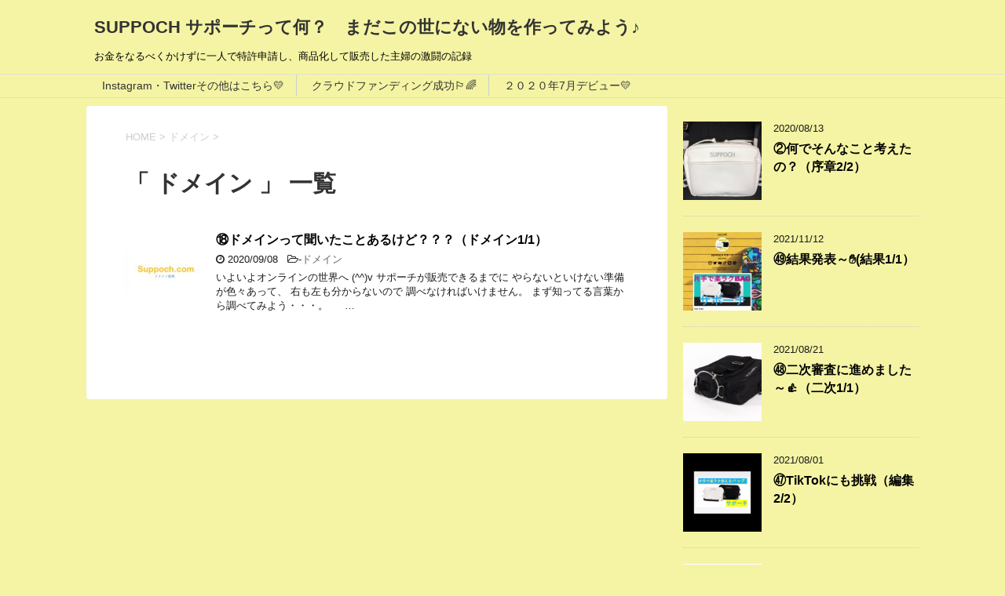

--- FILE ---
content_type: text/html; charset=UTF-8
request_url: https://suppoch.net/category/%E3%83%89%E3%83%A1%E3%82%A4%E3%83%B3/
body_size: 11944
content:
<!DOCTYPE html>
<!--[if lt IE 7]>
<html class="ie6" dir="ltr" lang="ja"
	prefix="og: https://ogp.me/ns#" > <![endif]-->
<!--[if IE 7]>
<html class="i7" dir="ltr" lang="ja"
	prefix="og: https://ogp.me/ns#" > <![endif]-->
<!--[if IE 8]>
<html class="ie" dir="ltr" lang="ja"
	prefix="og: https://ogp.me/ns#" > <![endif]-->
<!--[if gt IE 8]><!-->
<html dir="ltr" lang="ja"
	prefix="og: https://ogp.me/ns#" >
	<!--<![endif]-->
	<head prefix="og: http://ogp.me/ns# fb: http://ogp.me/ns/fb# article: http://ogp.me/ns/article#">
	
		<script data-ad-client="ca-pub-6154991235666380" async src="https://pagead2.googlesyndication.com/pagead/js/adsbygoogle.js"></script>

		<meta charset="UTF-8" >
		<meta name="viewport" content="width=device-width,initial-scale=1.0,user-scalable=yes">
		<meta name="format-detection" content="telephone=no" >
		
		
		<link rel="alternate" type="application/rss+xml" title="SUPPOCH サポーチって何？　まだこの世にない物を作ってみよう♪ RSS Feed" href="https://suppoch.net/feed/" />
		<link rel="pingback" href="https://suppoch.net/xmlrpc.php" >
		<!--[if lt IE 9]>
		<script src="https://suppoch.net/wp-content/themes/stinger8/js/html5shiv.js"></script>
		<![endif]-->
				<title>ドメイン | SUPPOCH サポーチって何？ まだこの世にない物を作ってみよう♪</title>

		<!-- All in One SEO 4.2.2 -->
		<meta name="robots" content="noindex, max-snippet:-1, max-image-preview:large, max-video-preview:-1" />
		<link rel="canonical" href="https://suppoch.net/category/%E3%83%89%E3%83%A1%E3%82%A4%E3%83%B3/" />
		<script type="application/ld+json" class="aioseo-schema">
			{"@context":"https:\/\/schema.org","@graph":[{"@type":"WebSite","@id":"https:\/\/suppoch.net\/#website","url":"https:\/\/suppoch.net\/","name":"SUPPOCH \u30b5\u30dd\u30fc\u30c1\u3063\u3066\u4f55\uff1f\u3000\u307e\u3060\u3053\u306e\u4e16\u306b\u306a\u3044\u7269\u3092\u4f5c\u3063\u3066\u307f\u3088\u3046\u266a","description":"\u304a\u91d1\u3092\u306a\u308b\u3079\u304f\u304b\u3051\u305a\u306b\u4e00\u4eba\u3067\u7279\u8a31\u7533\u8acb\u3057\u3001\u5546\u54c1\u5316\u3057\u3066\u8ca9\u58f2\u3057\u305f\u4e3b\u5a66\u306e\u6fc0\u95d8\u306e\u8a18\u9332","inLanguage":"ja","publisher":{"@id":"https:\/\/suppoch.net\/#organization"}},{"@type":"Organization","@id":"https:\/\/suppoch.net\/#organization","name":"SUPPOCH \u30b5\u30dd\u30fc\u30c1\u3063\u3066\u4f55\uff1f\u3000\u307e\u3060\u3053\u306e\u4e16\u306b\u306a\u3044\u7269\u3092\u4f5c\u3063\u3066\u307f\u3088\u3046\u266a","url":"https:\/\/suppoch.net\/"},{"@type":"BreadcrumbList","@id":"https:\/\/suppoch.net\/category\/%E3%83%89%E3%83%A1%E3%82%A4%E3%83%B3\/#breadcrumblist","itemListElement":[{"@type":"ListItem","@id":"https:\/\/suppoch.net\/#listItem","position":1,"item":{"@type":"WebPage","@id":"https:\/\/suppoch.net\/","name":"\u30db\u30fc\u30e0","description":"\u4e16\u754c\u521d\uff01\u8155\u3092\u652f\u3048\u30b5\u30dd\u30fc\u30c8\u3059\u308b\u30d0\u30c3\u30b0SUPPOCH \u30b5\u30dd\u30fc\u30c1\u3092\u958b\u767a\u266a\u7acb\u3063\u305f\u307e\u307e\u30b9\u30de\u30fc\u30c8\u30d5\u30a9\u30f3\u3092\u898b\u308b\u6642\u306e\u8155\u306e\u30c0\u30eb\u3055\u3084\u75b2\u308c\u3092\u8efd\u6e1b\u3057\u3001\u30b5\u30a4\u30c9\u306e\u30eb\u30fc\u30d7\u306b\u306f\u30cf\u30f3\u30c7\u30a3\u30d5\u30a1\u30f3\u3092\u5dee\u3057\u8fbc\u307f\u624b\u3076\u3089\u3067\u697d\u3005\uff01\u5098\u639b\u3051\u306b\u3082\u4fbf\u5229\u3002\u4e3b\u5a66\u304c\u7279\u8a31\u51fa\u9858\u304b\u3089\u958b\u767a\u3001\u5236\u4f5c\u3001\u8ca9\u58f2\u307e\u3067\u884c\u3063\u305f\u6fc0\u95d8\u306e\u8a18\u9332\u3067\u3059\u3002\u3053\u308c\u304b\u3089\u65b0\u3057\u3044\u30e2\u30ce\u3092\u4f5c\u308a\u305f\u3044\uff01\u3068\u3044\u3046\u65b9\u306e\u53c2\u8003\u306b\u306a\u308c\u3070\u5e78\u3044\u3067\u3059\u3002","url":"https:\/\/suppoch.net\/"},"nextItem":"https:\/\/suppoch.net\/category\/%e3%83%89%e3%83%a1%e3%82%a4%e3%83%b3\/#listItem"},{"@type":"ListItem","@id":"https:\/\/suppoch.net\/category\/%e3%83%89%e3%83%a1%e3%82%a4%e3%83%b3\/#listItem","position":2,"item":{"@type":"WebPage","@id":"https:\/\/suppoch.net\/category\/%e3%83%89%e3%83%a1%e3%82%a4%e3%83%b3\/","name":"\u30c9\u30e1\u30a4\u30f3","url":"https:\/\/suppoch.net\/category\/%e3%83%89%e3%83%a1%e3%82%a4%e3%83%b3\/"},"previousItem":"https:\/\/suppoch.net\/#listItem"}]},{"@type":"CollectionPage","@id":"https:\/\/suppoch.net\/category\/%E3%83%89%E3%83%A1%E3%82%A4%E3%83%B3\/#collectionpage","url":"https:\/\/suppoch.net\/category\/%E3%83%89%E3%83%A1%E3%82%A4%E3%83%B3\/","name":"\u30c9\u30e1\u30a4\u30f3 | SUPPOCH \u30b5\u30dd\u30fc\u30c1\u3063\u3066\u4f55\uff1f \u307e\u3060\u3053\u306e\u4e16\u306b\u306a\u3044\u7269\u3092\u4f5c\u3063\u3066\u307f\u3088\u3046\u266a","inLanguage":"ja","isPartOf":{"@id":"https:\/\/suppoch.net\/#website"},"breadcrumb":{"@id":"https:\/\/suppoch.net\/category\/%E3%83%89%E3%83%A1%E3%82%A4%E3%83%B3\/#breadcrumblist"}}]}
		</script>
		<!-- All in One SEO -->

<link rel='dns-prefetch' href='//ajax.googleapis.com' />
<link rel='dns-prefetch' href='//pagead2.googlesyndication.com' />
<style id='wp-img-auto-sizes-contain-inline-css' type='text/css'>
img:is([sizes=auto i],[sizes^="auto," i]){contain-intrinsic-size:3000px 1500px}
/*# sourceURL=wp-img-auto-sizes-contain-inline-css */
</style>
<style id='wp-emoji-styles-inline-css' type='text/css'>

	img.wp-smiley, img.emoji {
		display: inline !important;
		border: none !important;
		box-shadow: none !important;
		height: 1em !important;
		width: 1em !important;
		margin: 0 0.07em !important;
		vertical-align: -0.1em !important;
		background: none !important;
		padding: 0 !important;
	}
/*# sourceURL=wp-emoji-styles-inline-css */
</style>
<style id='wp-block-library-inline-css' type='text/css'>
:root{--wp-block-synced-color:#7a00df;--wp-block-synced-color--rgb:122,0,223;--wp-bound-block-color:var(--wp-block-synced-color);--wp-editor-canvas-background:#ddd;--wp-admin-theme-color:#007cba;--wp-admin-theme-color--rgb:0,124,186;--wp-admin-theme-color-darker-10:#006ba1;--wp-admin-theme-color-darker-10--rgb:0,107,160.5;--wp-admin-theme-color-darker-20:#005a87;--wp-admin-theme-color-darker-20--rgb:0,90,135;--wp-admin-border-width-focus:2px}@media (min-resolution:192dpi){:root{--wp-admin-border-width-focus:1.5px}}.wp-element-button{cursor:pointer}:root .has-very-light-gray-background-color{background-color:#eee}:root .has-very-dark-gray-background-color{background-color:#313131}:root .has-very-light-gray-color{color:#eee}:root .has-very-dark-gray-color{color:#313131}:root .has-vivid-green-cyan-to-vivid-cyan-blue-gradient-background{background:linear-gradient(135deg,#00d084,#0693e3)}:root .has-purple-crush-gradient-background{background:linear-gradient(135deg,#34e2e4,#4721fb 50%,#ab1dfe)}:root .has-hazy-dawn-gradient-background{background:linear-gradient(135deg,#faaca8,#dad0ec)}:root .has-subdued-olive-gradient-background{background:linear-gradient(135deg,#fafae1,#67a671)}:root .has-atomic-cream-gradient-background{background:linear-gradient(135deg,#fdd79a,#004a59)}:root .has-nightshade-gradient-background{background:linear-gradient(135deg,#330968,#31cdcf)}:root .has-midnight-gradient-background{background:linear-gradient(135deg,#020381,#2874fc)}:root{--wp--preset--font-size--normal:16px;--wp--preset--font-size--huge:42px}.has-regular-font-size{font-size:1em}.has-larger-font-size{font-size:2.625em}.has-normal-font-size{font-size:var(--wp--preset--font-size--normal)}.has-huge-font-size{font-size:var(--wp--preset--font-size--huge)}.has-text-align-center{text-align:center}.has-text-align-left{text-align:left}.has-text-align-right{text-align:right}.has-fit-text{white-space:nowrap!important}#end-resizable-editor-section{display:none}.aligncenter{clear:both}.items-justified-left{justify-content:flex-start}.items-justified-center{justify-content:center}.items-justified-right{justify-content:flex-end}.items-justified-space-between{justify-content:space-between}.screen-reader-text{border:0;clip-path:inset(50%);height:1px;margin:-1px;overflow:hidden;padding:0;position:absolute;width:1px;word-wrap:normal!important}.screen-reader-text:focus{background-color:#ddd;clip-path:none;color:#444;display:block;font-size:1em;height:auto;left:5px;line-height:normal;padding:15px 23px 14px;text-decoration:none;top:5px;width:auto;z-index:100000}html :where(.has-border-color){border-style:solid}html :where([style*=border-top-color]){border-top-style:solid}html :where([style*=border-right-color]){border-right-style:solid}html :where([style*=border-bottom-color]){border-bottom-style:solid}html :where([style*=border-left-color]){border-left-style:solid}html :where([style*=border-width]){border-style:solid}html :where([style*=border-top-width]){border-top-style:solid}html :where([style*=border-right-width]){border-right-style:solid}html :where([style*=border-bottom-width]){border-bottom-style:solid}html :where([style*=border-left-width]){border-left-style:solid}html :where(img[class*=wp-image-]){height:auto;max-width:100%}:where(figure){margin:0 0 1em}html :where(.is-position-sticky){--wp-admin--admin-bar--position-offset:var(--wp-admin--admin-bar--height,0px)}@media screen and (max-width:600px){html :where(.is-position-sticky){--wp-admin--admin-bar--position-offset:0px}}

/*# sourceURL=wp-block-library-inline-css */
</style><style id='wp-block-embed-inline-css' type='text/css'>
.wp-block-embed.alignleft,.wp-block-embed.alignright,.wp-block[data-align=left]>[data-type="core/embed"],.wp-block[data-align=right]>[data-type="core/embed"]{max-width:360px;width:100%}.wp-block-embed.alignleft .wp-block-embed__wrapper,.wp-block-embed.alignright .wp-block-embed__wrapper,.wp-block[data-align=left]>[data-type="core/embed"] .wp-block-embed__wrapper,.wp-block[data-align=right]>[data-type="core/embed"] .wp-block-embed__wrapper{min-width:280px}.wp-block-cover .wp-block-embed{min-height:240px;min-width:320px}.wp-block-embed{overflow-wrap:break-word}.wp-block-embed :where(figcaption){margin-bottom:1em;margin-top:.5em}.wp-block-embed iframe{max-width:100%}.wp-block-embed__wrapper{position:relative}.wp-embed-responsive .wp-has-aspect-ratio .wp-block-embed__wrapper:before{content:"";display:block;padding-top:50%}.wp-embed-responsive .wp-has-aspect-ratio iframe{bottom:0;height:100%;left:0;position:absolute;right:0;top:0;width:100%}.wp-embed-responsive .wp-embed-aspect-21-9 .wp-block-embed__wrapper:before{padding-top:42.85%}.wp-embed-responsive .wp-embed-aspect-18-9 .wp-block-embed__wrapper:before{padding-top:50%}.wp-embed-responsive .wp-embed-aspect-16-9 .wp-block-embed__wrapper:before{padding-top:56.25%}.wp-embed-responsive .wp-embed-aspect-4-3 .wp-block-embed__wrapper:before{padding-top:75%}.wp-embed-responsive .wp-embed-aspect-1-1 .wp-block-embed__wrapper:before{padding-top:100%}.wp-embed-responsive .wp-embed-aspect-9-16 .wp-block-embed__wrapper:before{padding-top:177.77%}.wp-embed-responsive .wp-embed-aspect-1-2 .wp-block-embed__wrapper:before{padding-top:200%}
/*# sourceURL=https://suppoch.net/wp-includes/blocks/embed/style.min.css */
</style>
<style id='wp-block-paragraph-inline-css' type='text/css'>
.is-small-text{font-size:.875em}.is-regular-text{font-size:1em}.is-large-text{font-size:2.25em}.is-larger-text{font-size:3em}.has-drop-cap:not(:focus):first-letter{float:left;font-size:8.4em;font-style:normal;font-weight:100;line-height:.68;margin:.05em .1em 0 0;text-transform:uppercase}body.rtl .has-drop-cap:not(:focus):first-letter{float:none;margin-left:.1em}p.has-drop-cap.has-background{overflow:hidden}:root :where(p.has-background){padding:1.25em 2.375em}:where(p.has-text-color:not(.has-link-color)) a{color:inherit}p.has-text-align-left[style*="writing-mode:vertical-lr"],p.has-text-align-right[style*="writing-mode:vertical-rl"]{rotate:180deg}
/*# sourceURL=https://suppoch.net/wp-includes/blocks/paragraph/style.min.css */
</style>
<style id='global-styles-inline-css' type='text/css'>
:root{--wp--preset--aspect-ratio--square: 1;--wp--preset--aspect-ratio--4-3: 4/3;--wp--preset--aspect-ratio--3-4: 3/4;--wp--preset--aspect-ratio--3-2: 3/2;--wp--preset--aspect-ratio--2-3: 2/3;--wp--preset--aspect-ratio--16-9: 16/9;--wp--preset--aspect-ratio--9-16: 9/16;--wp--preset--color--black: #000000;--wp--preset--color--cyan-bluish-gray: #abb8c3;--wp--preset--color--white: #ffffff;--wp--preset--color--pale-pink: #f78da7;--wp--preset--color--vivid-red: #cf2e2e;--wp--preset--color--luminous-vivid-orange: #ff6900;--wp--preset--color--luminous-vivid-amber: #fcb900;--wp--preset--color--light-green-cyan: #7bdcb5;--wp--preset--color--vivid-green-cyan: #00d084;--wp--preset--color--pale-cyan-blue: #8ed1fc;--wp--preset--color--vivid-cyan-blue: #0693e3;--wp--preset--color--vivid-purple: #9b51e0;--wp--preset--gradient--vivid-cyan-blue-to-vivid-purple: linear-gradient(135deg,rgb(6,147,227) 0%,rgb(155,81,224) 100%);--wp--preset--gradient--light-green-cyan-to-vivid-green-cyan: linear-gradient(135deg,rgb(122,220,180) 0%,rgb(0,208,130) 100%);--wp--preset--gradient--luminous-vivid-amber-to-luminous-vivid-orange: linear-gradient(135deg,rgb(252,185,0) 0%,rgb(255,105,0) 100%);--wp--preset--gradient--luminous-vivid-orange-to-vivid-red: linear-gradient(135deg,rgb(255,105,0) 0%,rgb(207,46,46) 100%);--wp--preset--gradient--very-light-gray-to-cyan-bluish-gray: linear-gradient(135deg,rgb(238,238,238) 0%,rgb(169,184,195) 100%);--wp--preset--gradient--cool-to-warm-spectrum: linear-gradient(135deg,rgb(74,234,220) 0%,rgb(151,120,209) 20%,rgb(207,42,186) 40%,rgb(238,44,130) 60%,rgb(251,105,98) 80%,rgb(254,248,76) 100%);--wp--preset--gradient--blush-light-purple: linear-gradient(135deg,rgb(255,206,236) 0%,rgb(152,150,240) 100%);--wp--preset--gradient--blush-bordeaux: linear-gradient(135deg,rgb(254,205,165) 0%,rgb(254,45,45) 50%,rgb(107,0,62) 100%);--wp--preset--gradient--luminous-dusk: linear-gradient(135deg,rgb(255,203,112) 0%,rgb(199,81,192) 50%,rgb(65,88,208) 100%);--wp--preset--gradient--pale-ocean: linear-gradient(135deg,rgb(255,245,203) 0%,rgb(182,227,212) 50%,rgb(51,167,181) 100%);--wp--preset--gradient--electric-grass: linear-gradient(135deg,rgb(202,248,128) 0%,rgb(113,206,126) 100%);--wp--preset--gradient--midnight: linear-gradient(135deg,rgb(2,3,129) 0%,rgb(40,116,252) 100%);--wp--preset--font-size--small: 13px;--wp--preset--font-size--medium: 20px;--wp--preset--font-size--large: 36px;--wp--preset--font-size--x-large: 42px;--wp--preset--spacing--20: 0.44rem;--wp--preset--spacing--30: 0.67rem;--wp--preset--spacing--40: 1rem;--wp--preset--spacing--50: 1.5rem;--wp--preset--spacing--60: 2.25rem;--wp--preset--spacing--70: 3.38rem;--wp--preset--spacing--80: 5.06rem;--wp--preset--shadow--natural: 6px 6px 9px rgba(0, 0, 0, 0.2);--wp--preset--shadow--deep: 12px 12px 50px rgba(0, 0, 0, 0.4);--wp--preset--shadow--sharp: 6px 6px 0px rgba(0, 0, 0, 0.2);--wp--preset--shadow--outlined: 6px 6px 0px -3px rgb(255, 255, 255), 6px 6px rgb(0, 0, 0);--wp--preset--shadow--crisp: 6px 6px 0px rgb(0, 0, 0);}:where(.is-layout-flex){gap: 0.5em;}:where(.is-layout-grid){gap: 0.5em;}body .is-layout-flex{display: flex;}.is-layout-flex{flex-wrap: wrap;align-items: center;}.is-layout-flex > :is(*, div){margin: 0;}body .is-layout-grid{display: grid;}.is-layout-grid > :is(*, div){margin: 0;}:where(.wp-block-columns.is-layout-flex){gap: 2em;}:where(.wp-block-columns.is-layout-grid){gap: 2em;}:where(.wp-block-post-template.is-layout-flex){gap: 1.25em;}:where(.wp-block-post-template.is-layout-grid){gap: 1.25em;}.has-black-color{color: var(--wp--preset--color--black) !important;}.has-cyan-bluish-gray-color{color: var(--wp--preset--color--cyan-bluish-gray) !important;}.has-white-color{color: var(--wp--preset--color--white) !important;}.has-pale-pink-color{color: var(--wp--preset--color--pale-pink) !important;}.has-vivid-red-color{color: var(--wp--preset--color--vivid-red) !important;}.has-luminous-vivid-orange-color{color: var(--wp--preset--color--luminous-vivid-orange) !important;}.has-luminous-vivid-amber-color{color: var(--wp--preset--color--luminous-vivid-amber) !important;}.has-light-green-cyan-color{color: var(--wp--preset--color--light-green-cyan) !important;}.has-vivid-green-cyan-color{color: var(--wp--preset--color--vivid-green-cyan) !important;}.has-pale-cyan-blue-color{color: var(--wp--preset--color--pale-cyan-blue) !important;}.has-vivid-cyan-blue-color{color: var(--wp--preset--color--vivid-cyan-blue) !important;}.has-vivid-purple-color{color: var(--wp--preset--color--vivid-purple) !important;}.has-black-background-color{background-color: var(--wp--preset--color--black) !important;}.has-cyan-bluish-gray-background-color{background-color: var(--wp--preset--color--cyan-bluish-gray) !important;}.has-white-background-color{background-color: var(--wp--preset--color--white) !important;}.has-pale-pink-background-color{background-color: var(--wp--preset--color--pale-pink) !important;}.has-vivid-red-background-color{background-color: var(--wp--preset--color--vivid-red) !important;}.has-luminous-vivid-orange-background-color{background-color: var(--wp--preset--color--luminous-vivid-orange) !important;}.has-luminous-vivid-amber-background-color{background-color: var(--wp--preset--color--luminous-vivid-amber) !important;}.has-light-green-cyan-background-color{background-color: var(--wp--preset--color--light-green-cyan) !important;}.has-vivid-green-cyan-background-color{background-color: var(--wp--preset--color--vivid-green-cyan) !important;}.has-pale-cyan-blue-background-color{background-color: var(--wp--preset--color--pale-cyan-blue) !important;}.has-vivid-cyan-blue-background-color{background-color: var(--wp--preset--color--vivid-cyan-blue) !important;}.has-vivid-purple-background-color{background-color: var(--wp--preset--color--vivid-purple) !important;}.has-black-border-color{border-color: var(--wp--preset--color--black) !important;}.has-cyan-bluish-gray-border-color{border-color: var(--wp--preset--color--cyan-bluish-gray) !important;}.has-white-border-color{border-color: var(--wp--preset--color--white) !important;}.has-pale-pink-border-color{border-color: var(--wp--preset--color--pale-pink) !important;}.has-vivid-red-border-color{border-color: var(--wp--preset--color--vivid-red) !important;}.has-luminous-vivid-orange-border-color{border-color: var(--wp--preset--color--luminous-vivid-orange) !important;}.has-luminous-vivid-amber-border-color{border-color: var(--wp--preset--color--luminous-vivid-amber) !important;}.has-light-green-cyan-border-color{border-color: var(--wp--preset--color--light-green-cyan) !important;}.has-vivid-green-cyan-border-color{border-color: var(--wp--preset--color--vivid-green-cyan) !important;}.has-pale-cyan-blue-border-color{border-color: var(--wp--preset--color--pale-cyan-blue) !important;}.has-vivid-cyan-blue-border-color{border-color: var(--wp--preset--color--vivid-cyan-blue) !important;}.has-vivid-purple-border-color{border-color: var(--wp--preset--color--vivid-purple) !important;}.has-vivid-cyan-blue-to-vivid-purple-gradient-background{background: var(--wp--preset--gradient--vivid-cyan-blue-to-vivid-purple) !important;}.has-light-green-cyan-to-vivid-green-cyan-gradient-background{background: var(--wp--preset--gradient--light-green-cyan-to-vivid-green-cyan) !important;}.has-luminous-vivid-amber-to-luminous-vivid-orange-gradient-background{background: var(--wp--preset--gradient--luminous-vivid-amber-to-luminous-vivid-orange) !important;}.has-luminous-vivid-orange-to-vivid-red-gradient-background{background: var(--wp--preset--gradient--luminous-vivid-orange-to-vivid-red) !important;}.has-very-light-gray-to-cyan-bluish-gray-gradient-background{background: var(--wp--preset--gradient--very-light-gray-to-cyan-bluish-gray) !important;}.has-cool-to-warm-spectrum-gradient-background{background: var(--wp--preset--gradient--cool-to-warm-spectrum) !important;}.has-blush-light-purple-gradient-background{background: var(--wp--preset--gradient--blush-light-purple) !important;}.has-blush-bordeaux-gradient-background{background: var(--wp--preset--gradient--blush-bordeaux) !important;}.has-luminous-dusk-gradient-background{background: var(--wp--preset--gradient--luminous-dusk) !important;}.has-pale-ocean-gradient-background{background: var(--wp--preset--gradient--pale-ocean) !important;}.has-electric-grass-gradient-background{background: var(--wp--preset--gradient--electric-grass) !important;}.has-midnight-gradient-background{background: var(--wp--preset--gradient--midnight) !important;}.has-small-font-size{font-size: var(--wp--preset--font-size--small) !important;}.has-medium-font-size{font-size: var(--wp--preset--font-size--medium) !important;}.has-large-font-size{font-size: var(--wp--preset--font-size--large) !important;}.has-x-large-font-size{font-size: var(--wp--preset--font-size--x-large) !important;}
/*# sourceURL=global-styles-inline-css */
</style>

<style id='classic-theme-styles-inline-css' type='text/css'>
/*! This file is auto-generated */
.wp-block-button__link{color:#fff;background-color:#32373c;border-radius:9999px;box-shadow:none;text-decoration:none;padding:calc(.667em + 2px) calc(1.333em + 2px);font-size:1.125em}.wp-block-file__button{background:#32373c;color:#fff;text-decoration:none}
/*# sourceURL=/wp-includes/css/classic-themes.min.css */
</style>
<link rel='stylesheet' id='normalize-css' href='https://suppoch.net/wp-content/themes/stinger8/css/normalize.css?ver=1.5.9' type='text/css' media='all' />
<link rel='stylesheet' id='font-awesome-css' href='https://suppoch.net/wp-content/themes/stinger8/css/fontawesome/css/font-awesome.min.css?ver=4.5.0' type='text/css' media='all' />
<link rel='stylesheet' id='style-css' href='https://suppoch.net/wp-content/themes/stinger8/style.css?ver=6.9' type='text/css' media='all' />
<script type="text/javascript" src="//ajax.googleapis.com/ajax/libs/jquery/1.11.3/jquery.min.js?ver=1.11.3" id="jquery-js"></script>
<link rel="https://api.w.org/" href="https://suppoch.net/wp-json/" /><link rel="alternate" title="JSON" type="application/json" href="https://suppoch.net/wp-json/wp/v2/categories/7" /><meta name="generator" content="Site Kit by Google 1.77.0" />
<!-- Google AdSense スニペット (Site Kit が追加) -->
<meta name="google-adsense-platform-account" content="ca-host-pub-2644536267352236">
<meta name="google-adsense-platform-domain" content="sitekit.withgoogle.com">
<!-- (ここまで) Google AdSense スニペット (Site Kit が追加) -->
<style type="text/css">.recentcomments a{display:inline !important;padding:0 !important;margin:0 !important;}</style><style type="text/css">.broken_link, a.broken_link {
	text-decoration: line-through;
}</style><style type="text/css" id="custom-background-css">
body.custom-background { background-color: #f4f4a4; }
</style>
	
<!-- Google AdSense スニペット (Site Kit が追加) -->
<script type="text/javascript" async="async" src="https://pagead2.googlesyndication.com/pagead/js/adsbygoogle.js?client=ca-pub-6154991235666380" crossorigin="anonymous"></script>

<!-- (ここまで) Google AdSense スニペット (Site Kit が追加) -->
<link rel="icon" href="https://suppoch.net/wp-content/uploads/2020/08/cropped-image-09-06-20-04-39-1-1-32x32.jpeg" sizes="32x32" />
<link rel="icon" href="https://suppoch.net/wp-content/uploads/2020/08/cropped-image-09-06-20-04-39-1-1-192x192.jpeg" sizes="192x192" />
<link rel="apple-touch-icon" href="https://suppoch.net/wp-content/uploads/2020/08/cropped-image-09-06-20-04-39-1-1-180x180.jpeg" />
<meta name="msapplication-TileImage" content="https://suppoch.net/wp-content/uploads/2020/08/cropped-image-09-06-20-04-39-1-1-270x270.jpeg" />
	</head>
	<body class="archive category category-7 custom-background wp-theme-stinger8" >
			<div id="st-ami">
				<div id="wrapper">
				<div id="wrapper-in">
					<header>
						<div id="headbox-bg">
							<div class="clearfix" id="headbox">
								<nav id="s-navi" class="pcnone">
	<dl class="acordion">
		<dt class="trigger">
			<p><span class="op"><i class="fa fa-bars"></i></span></p>
		</dt>

		<dd class="acordion_tree">
						<div class="menu"><ul>
<li class="page_item page-item-526"><a href="https://suppoch.net/instagram%e3%83%bbtwitter%e3%81%9d%e3%81%ae%e4%bb%96%e3%81%af%e3%81%93%e3%81%a1%e3%82%89/">Instagram・Twitterその他はこちら&#x1f49b;</a></li>
<li class="page_item page-item-524"><a href="https://suppoch.net/%e3%82%af%e3%83%a9%e3%82%a6%e3%83%89%e3%83%95%e3%82%a1%e3%83%b3%e3%83%87%e3%82%a3%e3%83%b3%e3%82%b0%e9%96%8b%e5%82%ac%e4%b8%ad/">クラウドファンディング成功&#x1f3f3;&#x200d;&#x1f308;</a></li>
<li class="page_item page-item-21"><a href="https://suppoch.net/%ef%bc%92%ef%bc%90%ef%bc%92%ef%bc%90%e5%b9%b47%e6%9c%88%e3%83%87%e3%83%93%e3%83%a5%e3%83%bc/">２０２０年7月デビュー&#x1f49b;</a></li>
</ul></div>
			<div class="clear"></div>

		</dd>
	</dl>
</nav>
									<div id="header-l">
									<!-- ロゴ又はブログ名 -->
									<p class="sitename">
										<a href="https://suppoch.net/">
											SUPPOCH サポーチって何？　まだこの世にない物を作ってみよう♪										</a>
									</p>
									<!-- ロゴ又はブログ名ここまで -->
									<!-- キャプション -->
																			<p class="descr">
											お金をなるべくかけずに一人で特許申請し、商品化して販売した主婦の激闘の記録										</p>
																		</div><!-- /#header-l -->

							</div><!-- /#headbox-bg -->
						</div><!-- /#headbox clearfix -->

						<div id="gazou-wide">
										<div id="st-menubox">
			<div id="st-menuwide">
				<nav class="menu"><ul>
<li class="page_item page-item-526"><a href="https://suppoch.net/instagram%e3%83%bbtwitter%e3%81%9d%e3%81%ae%e4%bb%96%e3%81%af%e3%81%93%e3%81%a1%e3%82%89/">Instagram・Twitterその他はこちら&#x1f49b;</a></li>
<li class="page_item page-item-524"><a href="https://suppoch.net/%e3%82%af%e3%83%a9%e3%82%a6%e3%83%89%e3%83%95%e3%82%a1%e3%83%b3%e3%83%87%e3%82%a3%e3%83%b3%e3%82%b0%e9%96%8b%e5%82%ac%e4%b8%ad/">クラウドファンディング成功&#x1f3f3;&#x200d;&#x1f308;</a></li>
<li class="page_item page-item-21"><a href="https://suppoch.net/%ef%bc%92%ef%bc%90%ef%bc%92%ef%bc%90%e5%b9%b47%e6%9c%88%e3%83%87%e3%83%93%e3%83%a5%e3%83%bc/">２０２０年7月デビュー&#x1f49b;</a></li>
</ul></nav>
			</div>
		</div>
	
							
						</div>
						<!-- /gazou -->

					</header>
					<div id="content-w">
<div id="content" class="clearfix">
	<div id="contentInner">
		<div class="st-main">

				<!--ぱんくず -->
									<section id="breadcrumb">
					<ol itemscope itemtype="http://schema.org/BreadcrumbList">
						<li itemprop="itemListElement" itemscope
      itemtype="http://schema.org/ListItem"><a href="https://suppoch.net" itemprop="item"><span itemprop="name">HOME</span></a> > <meta itemprop="position" content="1" /></li>
																																					<li itemprop="itemListElement" itemscope
      itemtype="http://schema.org/ListItem"><a href="https://suppoch.net/category/%e3%83%89%e3%83%a1%e3%82%a4%e3%83%b3/" itemprop="item">
								<span itemprop="name">ドメイン</span> </a> &gt; 
								<meta itemprop="position" content="2" />
							</li>
															</ol>
					</section>

								<!--/ ぱんくず -->

			<article>
				
				<!--ループ開始-->
				<h1 class="entry-title">「
											ドメイン										」 一覧 </h1>

				<div class="kanren">
			<dl class="clearfix">
			<dt><a href="https://suppoch.net/%e2%91%b1%e3%83%89%e3%83%a1%e3%82%a4%e3%83%b3%e3%81%a3%e3%81%a6%e8%81%9e%e3%81%84%e3%81%9f%e3%81%93%e3%81%a8%e3%81%82%e3%82%8b%e3%81%91%e3%81%a9%ef%bc%9f%ef%bc%9f%ef%bc%9f/">
											<img width="150" height="150" src="https://suppoch.net/wp-content/uploads/2020/08/2-150x150.jpg" class="attachment-thumbnail size-thumbnail wp-post-image" alt="" decoding="async" srcset="https://suppoch.net/wp-content/uploads/2020/08/2-150x150.jpg 150w, https://suppoch.net/wp-content/uploads/2020/08/2-100x100.jpg 100w" sizes="(max-width: 150px) 100vw, 150px" />									</a></dt>
			<dd>
				<p class="kanren-t"><a href="https://suppoch.net/%e2%91%b1%e3%83%89%e3%83%a1%e3%82%a4%e3%83%b3%e3%81%a3%e3%81%a6%e8%81%9e%e3%81%84%e3%81%9f%e3%81%93%e3%81%a8%e3%81%82%e3%82%8b%e3%81%91%e3%81%a9%ef%bc%9f%ef%bc%9f%ef%bc%9f/">
						⑱ドメインって聞いたことあるけど？？？（ドメイン1/1）					</a></p>

				<div class="blog_info">
					<p><i class="fa fa-clock-o"></i>
						2020/09/08						&nbsp;<span class="pcone">
							<i class="fa fa-folder-open-o" aria-hidden="true"></i>-<a href="https://suppoch.net/category/%e3%83%89%e3%83%a1%e3%82%a4%e3%83%b3/" rel="category tag">ドメイン</a><br/>
							          </span></p>
				</div>
				<div class="smanone2">
					<p>いよいよオンラインの世界へ (^^)v サポーチが販売できるまでに やらないといけない準備が色々あって、 右も左も分からないので 調べなければいけません。 まず知ってる言葉から調べてみよう・・・。 　 &#8230; </p>
				</div>
			</dd>
		</dl>
	</div>
					<div class="st-pagelink">
		</div>

			</article>
		</div>
	</div>
	<!-- /#contentInner -->
	<div id="side">
	<div class="st-aside">

		
		<div class="kanren">
							<dl class="clearfix">
				<dt><a href="https://suppoch.net/%e2%91%a1%e4%bd%95%e3%81%a7%e3%81%9d%e3%82%93%e3%81%aa%e3%81%93%e3%81%a8%e8%80%83%e3%81%88%e3%81%9f%e3%81%ae%ef%bc%9f/">
													<img width="150" height="150" src="https://suppoch.net/wp-content/uploads/2020/08/b34fe8715b8a81f4905e33e347f945a4-150x150.jpg" class="attachment-thumbnail size-thumbnail wp-post-image" alt="" decoding="async" loading="lazy" srcset="https://suppoch.net/wp-content/uploads/2020/08/b34fe8715b8a81f4905e33e347f945a4-150x150.jpg 150w, https://suppoch.net/wp-content/uploads/2020/08/b34fe8715b8a81f4905e33e347f945a4-100x100.jpg 100w" sizes="auto, (max-width: 150px) 100vw, 150px" />											</a></dt>
				<dd>
					<div class="blog_info">
						<p>2020/08/13</p>
					</div>
					<p class="kanren-t"><a href="https://suppoch.net/%e2%91%a1%e4%bd%95%e3%81%a7%e3%81%9d%e3%82%93%e3%81%aa%e3%81%93%e3%81%a8%e8%80%83%e3%81%88%e3%81%9f%e3%81%ae%ef%bc%9f/">②何でそんなこと考えたの？（序章2/2）</a></p>

					<div class="smanone2">
											</div>
				</dd>
			</dl>
					<dl class="clearfix">
				<dt><a href="https://suppoch.net/%e3%8a%be%e7%b5%90%e6%9e%9c%e7%99%ba%e8%a1%a8%ef%bd%9e%e7%b5%90%e6%9e%9c1-1%ef%bc%89/">
													<img width="150" height="150" src="https://suppoch.net/wp-content/uploads/2021/11/IMG_3204-150x150.jpg" class="attachment-thumbnail size-thumbnail wp-post-image" alt="" decoding="async" loading="lazy" srcset="https://suppoch.net/wp-content/uploads/2021/11/IMG_3204-150x150.jpg 150w, https://suppoch.net/wp-content/uploads/2021/11/IMG_3204-100x100.jpg 100w" sizes="auto, (max-width: 150px) 100vw, 150px" />											</a></dt>
				<dd>
					<div class="blog_info">
						<p>2021/11/12</p>
					</div>
					<p class="kanren-t"><a href="https://suppoch.net/%e3%8a%be%e7%b5%90%e6%9e%9c%e7%99%ba%e8%a1%a8%ef%bd%9e%e7%b5%90%e6%9e%9c1-1%ef%bc%89/">㊾結果発表～&#x270b;(結果1/1）</a></p>

					<div class="smanone2">
											</div>
				</dd>
			</dl>
					<dl class="clearfix">
				<dt><a href="https://suppoch.net/%e3%8a%bd%e4%ba%8c%e6%ac%a1%e5%af%a9%e6%9f%bb%e3%81%ab%e9%80%b2%e3%82%81%e3%81%be%e3%81%97%e3%81%9f%ef%bd%9e%ef%bc%88%e4%ba%8c%e6%ac%a11-1%ef%bc%89/">
													<img width="150" height="150" src="https://suppoch.net/wp-content/uploads/2021/07/vi_05554_drc-150x150.jpg" class="attachment-thumbnail size-thumbnail wp-post-image" alt="" decoding="async" loading="lazy" srcset="https://suppoch.net/wp-content/uploads/2021/07/vi_05554_drc-150x150.jpg 150w, https://suppoch.net/wp-content/uploads/2021/07/vi_05554_drc-100x100.jpg 100w" sizes="auto, (max-width: 150px) 100vw, 150px" />											</a></dt>
				<dd>
					<div class="blog_info">
						<p>2021/08/21</p>
					</div>
					<p class="kanren-t"><a href="https://suppoch.net/%e3%8a%bd%e4%ba%8c%e6%ac%a1%e5%af%a9%e6%9f%bb%e3%81%ab%e9%80%b2%e3%82%81%e3%81%be%e3%81%97%e3%81%9f%ef%bd%9e%ef%bc%88%e4%ba%8c%e6%ac%a11-1%ef%bc%89/">㊽二次審査に進めました～&#x1f44d;（二次1/1）</a></p>

					<div class="smanone2">
											</div>
				</dd>
			</dl>
					<dl class="clearfix">
				<dt><a href="https://suppoch.net/%e3%8a%bctiktok%e3%81%ab%e3%82%82%e6%8c%91%e6%88%a6%ef%bc%88%e7%b7%a8%e9%9b%862-2%ef%bc%89/">
													<img width="150" height="150" src="https://suppoch.net/wp-content/uploads/2021/07/IMG_2886-150x150.png" class="attachment-thumbnail size-thumbnail wp-post-image" alt="" decoding="async" loading="lazy" srcset="https://suppoch.net/wp-content/uploads/2021/07/IMG_2886-150x150.png 150w, https://suppoch.net/wp-content/uploads/2021/07/IMG_2886-100x100.png 100w" sizes="auto, (max-width: 150px) 100vw, 150px" />											</a></dt>
				<dd>
					<div class="blog_info">
						<p>2021/08/01</p>
					</div>
					<p class="kanren-t"><a href="https://suppoch.net/%e3%8a%bctiktok%e3%81%ab%e3%82%82%e6%8c%91%e6%88%a6%ef%bc%88%e7%b7%a8%e9%9b%862-2%ef%bc%89/">㊼TikTokにも挑戦（編集2/2）</a></p>

					<div class="smanone2">
											</div>
				</dd>
			</dl>
					<dl class="clearfix">
				<dt><a href="https://suppoch.net/%e3%8a%bb%e6%96%b0%e3%81%97%e3%81%84%e5%8b%95%e7%94%bb%e8%a6%8b%e3%81%a6%e3%81%ad%ef%bc%88%e7%b7%a8%e9%9b%861-1%ef%bc%89/">
													<img width="150" height="150" src="https://suppoch.net/wp-content/uploads/2021/07/IMG_2786-150x150.jpg" class="attachment-thumbnail size-thumbnail wp-post-image" alt="" decoding="async" loading="lazy" srcset="https://suppoch.net/wp-content/uploads/2021/07/IMG_2786-150x150.jpg 150w, https://suppoch.net/wp-content/uploads/2021/07/IMG_2786-100x100.jpg 100w" sizes="auto, (max-width: 150px) 100vw, 150px" />											</a></dt>
				<dd>
					<div class="blog_info">
						<p>2021/07/10</p>
					</div>
					<p class="kanren-t"><a href="https://suppoch.net/%e3%8a%bb%e6%96%b0%e3%81%97%e3%81%84%e5%8b%95%e7%94%bb%e8%a6%8b%e3%81%a6%e3%81%ad%ef%bc%88%e7%b7%a8%e9%9b%861-1%ef%bc%89/">㊻新しい動画見てね&#x1f3a5;（編集1/2）</a></p>

					<div class="smanone2">
											</div>
				</dd>
			</dl>
					<dl class="clearfix">
				<dt><a href="https://suppoch.net/%e3%8a%bagood-design-%e8%b3%9e%e7%9b%ae%e6%8c%87%e3%81%99%e3%81%9e%ef%bd%9e%ef%bc%88%e5%bf%9c%e5%8b%9f2-3%ef%bc%89/">
													<img width="150" height="150" src="https://suppoch.net/wp-content/uploads/2021/06/gr_280132-150x150.jpg" class="attachment-thumbnail size-thumbnail wp-post-image" alt="" decoding="async" loading="lazy" srcset="https://suppoch.net/wp-content/uploads/2021/06/gr_280132-150x150.jpg 150w, https://suppoch.net/wp-content/uploads/2021/06/gr_280132-100x100.jpg 100w" sizes="auto, (max-width: 150px) 100vw, 150px" />											</a></dt>
				<dd>
					<div class="blog_info">
						<p>2021/06/15</p>
					</div>
					<p class="kanren-t"><a href="https://suppoch.net/%e3%8a%bagood-design-%e8%b3%9e%e7%9b%ae%e6%8c%87%e3%81%99%e3%81%9e%ef%bd%9e%ef%bc%88%e5%bf%9c%e5%8b%9f2-3%ef%bc%89/">㊺GOOD DESIGN 賞目指すぞ～&#x1f308;（応募2/2）</a></p>

					<div class="smanone2">
											</div>
				</dd>
			</dl>
				</div>
					<div id="mybox">
				<div class="ad"><div id="search">
	<form method="get" id="searchform" action="https://suppoch.net/">
		<label class="hidden" for="s">
					</label>
		<input type="text" placeholder="検索するテキストを入力" value="" name="s" id="s" />
		<input type="image" src="https://suppoch.net/wp-content/themes/stinger8/images/search.png" alt="検索" id="searchsubmit" />
	</form>
</div>
<!-- /stinger --> </div>
		<div class="ad">
		<p class="menu_underh2">最近の投稿</p>
		<ul>
											<li>
					<a href="https://suppoch.net/%e3%8a%be%e7%b5%90%e6%9e%9c%e7%99%ba%e8%a1%a8%ef%bd%9e%e7%b5%90%e6%9e%9c1-1%ef%bc%89/">㊾結果発表～&#x270b;(結果1/1）</a>
									</li>
											<li>
					<a href="https://suppoch.net/%e3%8a%bd%e4%ba%8c%e6%ac%a1%e5%af%a9%e6%9f%bb%e3%81%ab%e9%80%b2%e3%82%81%e3%81%be%e3%81%97%e3%81%9f%ef%bd%9e%ef%bc%88%e4%ba%8c%e6%ac%a11-1%ef%bc%89/">㊽二次審査に進めました～&#x1f44d;（二次1/1）</a>
									</li>
											<li>
					<a href="https://suppoch.net/%e3%8a%bctiktok%e3%81%ab%e3%82%82%e6%8c%91%e6%88%a6%ef%bc%88%e7%b7%a8%e9%9b%862-2%ef%bc%89/">㊼TikTokにも挑戦（編集2/2）</a>
									</li>
											<li>
					<a href="https://suppoch.net/%e3%8a%bb%e6%96%b0%e3%81%97%e3%81%84%e5%8b%95%e7%94%bb%e8%a6%8b%e3%81%a6%e3%81%ad%ef%bc%88%e7%b7%a8%e9%9b%861-1%ef%bc%89/">㊻新しい動画見てね&#x1f3a5;（編集1/2）</a>
									</li>
											<li>
					<a href="https://suppoch.net/%e3%8a%bagood-design-%e8%b3%9e%e7%9b%ae%e6%8c%87%e3%81%99%e3%81%9e%ef%bd%9e%ef%bc%88%e5%bf%9c%e5%8b%9f2-3%ef%bc%89/">㊺GOOD DESIGN 賞目指すぞ～&#x1f308;（応募2/2）</a>
									</li>
					</ul>

		</div><div class="ad"><p class="menu_underh2">最近のコメント</p><ul id="recentcomments"></ul></div>			</div>
				<!-- 追尾広告エリア -->
		<div id="scrollad">
							<div class="ad"><p class="menu_underh2" style="text-align:left;">アーカイブ</p>
			<ul>
					<li><a href='https://suppoch.net/2021/11/'>2021年11月</a></li>
	<li><a href='https://suppoch.net/2021/08/'>2021年8月</a></li>
	<li><a href='https://suppoch.net/2021/07/'>2021年7月</a></li>
	<li><a href='https://suppoch.net/2021/06/'>2021年6月</a></li>
	<li><a href='https://suppoch.net/2021/05/'>2021年5月</a></li>
	<li><a href='https://suppoch.net/2021/04/'>2021年4月</a></li>
	<li><a href='https://suppoch.net/2021/03/'>2021年3月</a></li>
	<li><a href='https://suppoch.net/2021/02/'>2021年2月</a></li>
	<li><a href='https://suppoch.net/2021/01/'>2021年1月</a></li>
	<li><a href='https://suppoch.net/2020/11/'>2020年11月</a></li>
	<li><a href='https://suppoch.net/2020/10/'>2020年10月</a></li>
	<li><a href='https://suppoch.net/2020/09/'>2020年9月</a></li>
	<li><a href='https://suppoch.net/2020/08/'>2020年8月</a></li>
			</ul>

			</div><div class="ad"><p class="menu_underh2" style="text-align:left;">カテゴリー</p>
			<ul>
					<li class="cat-item cat-item-5"><a href="https://suppoch.net/category/%e3%82%a2%e3%83%94%e3%83%bc%e3%83%ab/">アピール</a>
</li>
	<li class="cat-item cat-item-7 current-cat"><a aria-current="page" href="https://suppoch.net/category/%e3%83%89%e3%83%a1%e3%82%a4%e3%83%b3/">ドメイン</a>
</li>
	<li class="cat-item cat-item-22"><a href="https://suppoch.net/category/%e3%83%aa%e3%83%8b%e3%83%a5%e3%83%bc%e3%82%a2%e3%83%ab/">リニューアル</a>
</li>
	<li class="cat-item cat-item-25"><a href="https://suppoch.net/category/%e4%ba%8c%e6%ac%a1/">二次</a>
</li>
	<li class="cat-item cat-item-20"><a href="https://suppoch.net/category/%e4%be%bf%e5%88%a9%e3%82%b5%e3%82%a4%e3%83%88/">便利サイト</a>
</li>
	<li class="cat-item cat-item-14"><a href="https://suppoch.net/category/%e5%87%ba%e5%93%81/">出品</a>
</li>
	<li class="cat-item cat-item-12"><a href="https://suppoch.net/category/%e5%95%86%e6%a8%99/">商標</a>
</li>
	<li class="cat-item cat-item-16"><a href="https://suppoch.net/category/%e5%ae%a3%e4%bc%9d/">宣伝</a>
</li>
	<li class="cat-item cat-item-11"><a href="https://suppoch.net/category/%e5%af%a9%e6%9f%bb/">審査</a>
</li>
	<li class="cat-item cat-item-15"><a href="https://suppoch.net/category/%e5%ba%83%e5%a0%b1/">広報</a>
</li>
	<li class="cat-item cat-item-2"><a href="https://suppoch.net/category/%e5%ba%8f%e7%ab%a0/">序章</a>
</li>
	<li class="cat-item cat-item-17"><a href="https://suppoch.net/category/%e5%be%a1%e7%a4%bc/">御礼</a>
</li>
	<li class="cat-item cat-item-23"><a href="https://suppoch.net/category/%e5%bf%9c%e5%8b%9f/">応募</a>
</li>
	<li class="cat-item cat-item-9"><a href="https://suppoch.net/category/%e6%92%ae%e5%bd%b1/">撮影</a>
</li>
	<li class="cat-item cat-item-18"><a href="https://suppoch.net/category/%e6%94%b9%e8%89%af/">改良</a>
</li>
	<li class="cat-item cat-item-3"><a href="https://suppoch.net/category/%e6%a7%8b%e6%83%b3/">構想</a>
</li>
	<li class="cat-item cat-item-4"><a href="https://suppoch.net/category/%e7%89%b9%e8%a8%b1/">特許</a>
</li>
	<li class="cat-item cat-item-21"><a href="https://suppoch.net/category/%e7%99%ba%e8%a1%a8/">発表</a>
</li>
	<li class="cat-item cat-item-19"><a href="https://suppoch.net/category/%e7%99%ba%e9%80%81/">発送</a>
</li>
	<li class="cat-item cat-item-8"><a href="https://suppoch.net/category/%e7%99%ba%e9%80%81%e6%ba%96%e5%82%99/">発送準備</a>
</li>
	<li class="cat-item cat-item-26"><a href="https://suppoch.net/category/%e7%b5%90%e6%9e%9c/">結果</a>
</li>
	<li class="cat-item cat-item-24"><a href="https://suppoch.net/category/%e7%b7%a8%e9%9b%86/">編集</a>
</li>
	<li class="cat-item cat-item-6"><a href="https://suppoch.net/category/%e8%a9%a6%e4%bd%9c/">試作</a>
</li>
	<li class="cat-item cat-item-13"><a href="https://suppoch.net/category/%e9%87%8f%e7%94%a3/">量産</a>
</li>
	<li class="cat-item cat-item-10"><a href="https://suppoch.net/category/%e9%96%8b%e6%a5%ad/">開業</a>
</li>
			</ul>

			</div><div class="ad"><p class="menu_underh2" style="text-align:left;">メタ情報</p>
		<ul>
			<li><a href="https://suppoch.net/wp-login.php?action=register">登録</a></li>			<li><a href="https://suppoch.net/wp-login.php">ログイン</a></li>
			<li><a href="https://suppoch.net/feed/">投稿フィード</a></li>
			<li><a href="https://suppoch.net/comments/feed/">コメントフィード</a></li>

			<li><a href="https://ja.wordpress.org/">WordPress.org</a></li>
		</ul>

		</div>					</div>
		<!-- 追尾広告エリアここまで -->
	</div>
</div>
<!-- /#side -->
</div>
<!--/#content -->
</div><!-- /contentw -->
<footer>
<div id="footer">
<div id="footer-in">
<div class="footermenust"><ul>
<li class="page_item page-item-526"><a href="https://suppoch.net/instagram%e3%83%bbtwitter%e3%81%9d%e3%81%ae%e4%bb%96%e3%81%af%e3%81%93%e3%81%a1%e3%82%89/">Instagram・Twitterその他はこちら&#x1f49b;</a></li>
<li class="page_item page-item-524"><a href="https://suppoch.net/%e3%82%af%e3%83%a9%e3%82%a6%e3%83%89%e3%83%95%e3%82%a1%e3%83%b3%e3%83%87%e3%82%a3%e3%83%b3%e3%82%b0%e9%96%8b%e5%82%ac%e4%b8%ad/">クラウドファンディング成功&#x1f3f3;&#x200d;&#x1f308;</a></li>
<li class="page_item page-item-21"><a href="https://suppoch.net/%ef%bc%92%ef%bc%90%ef%bc%92%ef%bc%90%e5%b9%b47%e6%9c%88%e3%83%87%e3%83%93%e3%83%a5%e3%83%bc/">２０２０年7月デビュー&#x1f49b;</a></li>
</ul></div>
	<div class="footer-wbox clearfix">

		<div class="footer-c">
			<!-- フッターのメインコンテンツ -->
			<p class="footerlogo">
			<!-- ロゴ又はブログ名 -->
									<a href="https://suppoch.net/">
									SUPPOCH サポーチって何？　まだこの世にない物を作ってみよう♪									</a>
							</p>

			<p>
				<a href="https://suppoch.net/">お金をなるべくかけずに一人で特許申請し、商品化して販売した主婦の激闘の記録</a>
			</p>
		</div>
	</div>

	<p class="copy">Copyright&copy;
		SUPPOCH サポーチって何？　まだこの世にない物を作ってみよう♪		,
		2026		All Rights Reserved.</p>

</div>
</div>
</footer>
</div>
<!-- /#wrapperin -->
</div>
<!-- /#wrapper -->
</div><!-- /#st-ami -->
<!-- ページトップへ戻る -->
	<div id="page-top"><a href="#wrapper" class="fa fa-angle-up"></a></div>
<!-- ページトップへ戻る　終わり -->
<script type="speculationrules">
{"prefetch":[{"source":"document","where":{"and":[{"href_matches":"/*"},{"not":{"href_matches":["/wp-*.php","/wp-admin/*","/wp-content/uploads/*","/wp-content/*","/wp-content/plugins/*","/wp-content/themes/stinger8/*","/*\\?(.+)"]}},{"not":{"selector_matches":"a[rel~=\"nofollow\"]"}},{"not":{"selector_matches":".no-prefetch, .no-prefetch a"}}]},"eagerness":"conservative"}]}
</script>
<script type="text/javascript" src="https://suppoch.net/wp-content/themes/stinger8/js/base.js?ver=6.9" id="base-js"></script>
<script type="text/javascript" src="https://suppoch.net/wp-content/themes/stinger8/js/scroll.js?ver=6.9" id="scroll-js"></script>
<script id="wp-emoji-settings" type="application/json">
{"baseUrl":"https://s.w.org/images/core/emoji/17.0.2/72x72/","ext":".png","svgUrl":"https://s.w.org/images/core/emoji/17.0.2/svg/","svgExt":".svg","source":{"concatemoji":"https://suppoch.net/wp-includes/js/wp-emoji-release.min.js?ver=6.9"}}
</script>
<script type="module">
/* <![CDATA[ */
/*! This file is auto-generated */
const a=JSON.parse(document.getElementById("wp-emoji-settings").textContent),o=(window._wpemojiSettings=a,"wpEmojiSettingsSupports"),s=["flag","emoji"];function i(e){try{var t={supportTests:e,timestamp:(new Date).valueOf()};sessionStorage.setItem(o,JSON.stringify(t))}catch(e){}}function c(e,t,n){e.clearRect(0,0,e.canvas.width,e.canvas.height),e.fillText(t,0,0);t=new Uint32Array(e.getImageData(0,0,e.canvas.width,e.canvas.height).data);e.clearRect(0,0,e.canvas.width,e.canvas.height),e.fillText(n,0,0);const a=new Uint32Array(e.getImageData(0,0,e.canvas.width,e.canvas.height).data);return t.every((e,t)=>e===a[t])}function p(e,t){e.clearRect(0,0,e.canvas.width,e.canvas.height),e.fillText(t,0,0);var n=e.getImageData(16,16,1,1);for(let e=0;e<n.data.length;e++)if(0!==n.data[e])return!1;return!0}function u(e,t,n,a){switch(t){case"flag":return n(e,"\ud83c\udff3\ufe0f\u200d\u26a7\ufe0f","\ud83c\udff3\ufe0f\u200b\u26a7\ufe0f")?!1:!n(e,"\ud83c\udde8\ud83c\uddf6","\ud83c\udde8\u200b\ud83c\uddf6")&&!n(e,"\ud83c\udff4\udb40\udc67\udb40\udc62\udb40\udc65\udb40\udc6e\udb40\udc67\udb40\udc7f","\ud83c\udff4\u200b\udb40\udc67\u200b\udb40\udc62\u200b\udb40\udc65\u200b\udb40\udc6e\u200b\udb40\udc67\u200b\udb40\udc7f");case"emoji":return!a(e,"\ud83e\u1fac8")}return!1}function f(e,t,n,a){let r;const o=(r="undefined"!=typeof WorkerGlobalScope&&self instanceof WorkerGlobalScope?new OffscreenCanvas(300,150):document.createElement("canvas")).getContext("2d",{willReadFrequently:!0}),s=(o.textBaseline="top",o.font="600 32px Arial",{});return e.forEach(e=>{s[e]=t(o,e,n,a)}),s}function r(e){var t=document.createElement("script");t.src=e,t.defer=!0,document.head.appendChild(t)}a.supports={everything:!0,everythingExceptFlag:!0},new Promise(t=>{let n=function(){try{var e=JSON.parse(sessionStorage.getItem(o));if("object"==typeof e&&"number"==typeof e.timestamp&&(new Date).valueOf()<e.timestamp+604800&&"object"==typeof e.supportTests)return e.supportTests}catch(e){}return null}();if(!n){if("undefined"!=typeof Worker&&"undefined"!=typeof OffscreenCanvas&&"undefined"!=typeof URL&&URL.createObjectURL&&"undefined"!=typeof Blob)try{var e="postMessage("+f.toString()+"("+[JSON.stringify(s),u.toString(),c.toString(),p.toString()].join(",")+"));",a=new Blob([e],{type:"text/javascript"});const r=new Worker(URL.createObjectURL(a),{name:"wpTestEmojiSupports"});return void(r.onmessage=e=>{i(n=e.data),r.terminate(),t(n)})}catch(e){}i(n=f(s,u,c,p))}t(n)}).then(e=>{for(const n in e)a.supports[n]=e[n],a.supports.everything=a.supports.everything&&a.supports[n],"flag"!==n&&(a.supports.everythingExceptFlag=a.supports.everythingExceptFlag&&a.supports[n]);var t;a.supports.everythingExceptFlag=a.supports.everythingExceptFlag&&!a.supports.flag,a.supports.everything||((t=a.source||{}).concatemoji?r(t.concatemoji):t.wpemoji&&t.twemoji&&(r(t.twemoji),r(t.wpemoji)))});
//# sourceURL=https://suppoch.net/wp-includes/js/wp-emoji-loader.min.js
/* ]]> */
</script>
</body></html>


--- FILE ---
content_type: text/html; charset=utf-8
request_url: https://www.google.com/recaptcha/api2/aframe
body_size: 269
content:
<!DOCTYPE HTML><html><head><meta http-equiv="content-type" content="text/html; charset=UTF-8"></head><body><script nonce="GoRZpXsUnX9u5AA9KkWVHw">/** Anti-fraud and anti-abuse applications only. See google.com/recaptcha */ try{var clients={'sodar':'https://pagead2.googlesyndication.com/pagead/sodar?'};window.addEventListener("message",function(a){try{if(a.source===window.parent){var b=JSON.parse(a.data);var c=clients[b['id']];if(c){var d=document.createElement('img');d.src=c+b['params']+'&rc='+(localStorage.getItem("rc::a")?sessionStorage.getItem("rc::b"):"");window.document.body.appendChild(d);sessionStorage.setItem("rc::e",parseInt(sessionStorage.getItem("rc::e")||0)+1);localStorage.setItem("rc::h",'1769296808128');}}}catch(b){}});window.parent.postMessage("_grecaptcha_ready", "*");}catch(b){}</script></body></html>